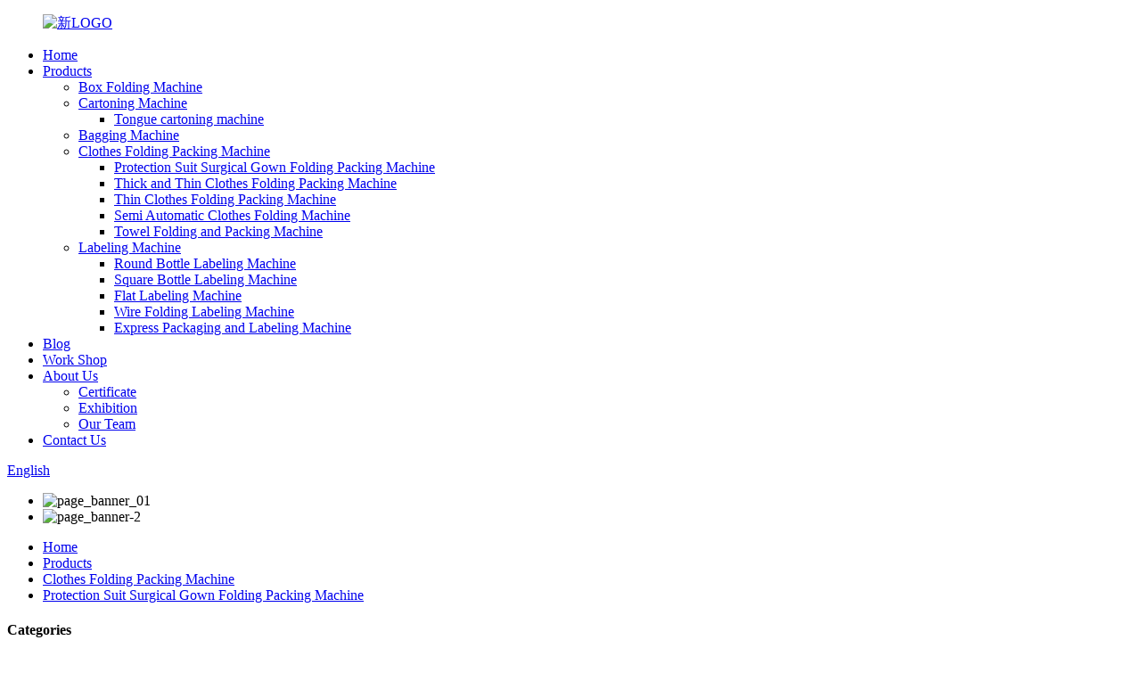

--- FILE ---
content_type: text/html
request_url: https://www.ublpacking.com/protection-suit-surgical-gown-folding-packing-machine/
body_size: 9215
content:
<!DOCTYPE html>
<html dir="ltr" lang="en">
<head>
<meta charset="UTF-8"/>
<meta http-equiv="Content-Type" content="text/html; charset=UTF-8" />
<!-- Global site tag (gtag.js) - Google Analytics -->
<script async src="https://www.googletagmanager.com/gtag/js?id=UA-203325128-39"></script>
<script async src="https://www.googletagmanager.com/gtag/js?id=G-YPP231BWTP"></script>
<script>
  window.dataLayer = window.dataLayer || [];
  function gtag(){dataLayer.push(arguments);}
  gtag('js', new Date());

  gtag('config', 'UA-203325128-39');
  gtag('config', 'G-YPP231BWTP');
</script>
<script type="text/javascript">
    (function(c,l,a,r,i,t,y){
        c[a]=c[a]||function(){(c[a].q=c[a].q||[]).push(arguments)};
        t=l.createElement(r);t.async=1;t.src="https://www.clarity.ms/tag/"+i;
        y=l.getElementsByTagName(r)[0];y.parentNode.insertBefore(t,y);
    })(window, document, "clarity", "script", "qszuvhcoxq");
</script>

<title>Protection Suit Surgical Gown Folding Packing Machine Factory | China Protection Suit Surgical Gown Folding Packing Machine Manufacturers, Suppliers</title>
<meta name="viewport" content="width=device-width,initial-scale=1,minimum-scale=1,maximum-scale=1,user-scalable=no">
<link rel="apple-touch-icon-precomposed" href="">
<meta name="format-detection" content="telephone=no">
<meta name="apple-mobile-web-app-capable" content="yes">
<meta name="apple-mobile-web-app-status-bar-style" content="black">
<link href="//cdn.globalso.com/ublpacking/style/global/style.css" rel="stylesheet" onload="this.onload=null;this.rel='stylesheet'">
<link href="//cdn.globalso.com/ublpacking/style/public/public.css" rel="stylesheet" onload="this.onload=null;this.rel='stylesheet'">

<link rel="shortcut icon" href="https://cdn.globalso.com/ublpacking/icon.png" />
<link rel="canonical" href="https://www.ublpacking.com/protection-suit-surgical-gown-folding-packing-machine/" />
<meta name="description" content="Protection Suit Surgical Gown Folding Packing Machine Manufacturers, Factory, Suppliers From China, We have experienced manufacturing facilities with more than 100 employees. So we can guarantee short lead time and quality assurance." />


<!-- Meta Pixel Code -->
<script>
!function(f,b,e,v,n,t,s)
{if(f.fbq)return;n=f.fbq=function(){n.callMethod?
n.callMethod.apply(n,arguments):n.queue.push(arguments)};
if(!f._fbq)f._fbq=n;n.push=n;n.loaded=!0;n.version='2.0';
n.queue=[];t=b.createElement(e);t.async=!0;
t.src=v;s=b.getElementsByTagName(e)[0];
s.parentNode.insertBefore(t,s)}(window, document,'script',
'https://connect.facebook.net/en_US/fbevents.js');
fbq('init', '589244694190770');
fbq('track', 'PageView');
</script>
<noscript><img height="1" width="1" style="display:none"
src="https://www.facebook.com/tr?id=589244694190770&ev=PageView&noscript=1"
/></noscript>
<!-- End Meta Pixel Code -->


</head>
<body>
<div class="container">
  <!-- web_head start -->
 <header class=" web_head">
    <div class="head_layer">
      <div class="layout">
        <figure class="logo"><a href="https://www.ublpacking.com/">
                <img src="https://cdn.globalso.com/ublpacking/新LOGO1.jpg" alt="新LOGO">
                </a></figure>
        <nav class="nav_wrap">
          <ul class="head_nav">
            <li class="menu-item menu-item-type-custom menu-item-object-custom menu-item-home menu-item-293"><a href="https://www.ublpacking.com/">Home</a></li>
<li class="menu-item menu-item-type-taxonomy menu-item-object-category current-category-ancestor current-menu-ancestor menu-item-55"><a href="https://www.ublpacking.com/products/">Products</a>
<ul class="sub-menu">
	<li class="menu-item menu-item-type-taxonomy menu-item-object-category menu-item-5818"><a href="https://www.ublpacking.com/box-forming-machine/">Box Folding Machine</a></li>
	<li class="menu-item menu-item-type-taxonomy menu-item-object-category menu-item-4475"><a href="https://www.ublpacking.com/cartoning-machine-products/">Cartoning Machine</a>
	<ul class="sub-menu">
		<li class="menu-item menu-item-type-taxonomy menu-item-object-category menu-item-4476"><a href="https://www.ublpacking.com/tongue-cartoning-machine/">Tongue cartoning machine</a></li>
	</ul>
</li>
	<li class="menu-item menu-item-type-taxonomy menu-item-object-category menu-item-5817"><a href="https://www.ublpacking.com/pouch-package-machine/">Bagging Machine</a></li>
	<li class="menu-item menu-item-type-taxonomy menu-item-object-category current-category-ancestor current-menu-ancestor current-menu-parent current-category-parent menu-item-1442"><a href="https://www.ublpacking.com/clothes-folding-packing-machine/">Clothes Folding Packing Machine</a>
	<ul class="sub-menu">
		<li class="menu-item menu-item-type-taxonomy menu-item-object-category nav-current menu-item-1457"><a href="https://www.ublpacking.com/protection-suit-surgical-gown-folding-packing-machine/">Protection Suit Surgical Gown Folding Packing Machine</a></li>
		<li class="menu-item menu-item-type-taxonomy menu-item-object-category menu-item-1459"><a href="https://www.ublpacking.com/thick-and-thin-clothes-folding-packing-machine/">Thick and Thin Clothes Folding Packing Machine</a></li>
		<li class="menu-item menu-item-type-taxonomy menu-item-object-category menu-item-1460"><a href="https://www.ublpacking.com/thin-clothes-folding-packing-machine/">Thin Clothes Folding Packing Machine</a></li>
		<li class="menu-item menu-item-type-taxonomy menu-item-object-category menu-item-1458"><a href="https://www.ublpacking.com/semi-automatic-clothes-folding-machine/">Semi Automatic Clothes Folding Machine</a></li>
		<li class="menu-item menu-item-type-taxonomy menu-item-object-category menu-item-1801"><a href="https://www.ublpacking.com/towel-folding-and-packing-machine/">Towel Folding and Packing Machine</a></li>
	</ul>
</li>
	<li class="menu-item menu-item-type-taxonomy menu-item-object-category menu-item-1443"><a href="https://www.ublpacking.com/labeling-machine/">Labeling Machine</a>
	<ul class="sub-menu">
		<li class="menu-item menu-item-type-taxonomy menu-item-object-category menu-item-1466"><a href="https://www.ublpacking.com/round-bottle-labeling-machine/">Round Bottle Labeling Machine</a></li>
		<li class="menu-item menu-item-type-taxonomy menu-item-object-category menu-item-1803"><a href="https://www.ublpacking.com/square-bottle-labeling-machine/">Square Bottle Labeling Machine</a></li>
		<li class="menu-item menu-item-type-taxonomy menu-item-object-category menu-item-1465"><a href="https://www.ublpacking.com/flat-labeling-machine/">Flat Labeling Machine</a></li>
		<li class="menu-item menu-item-type-taxonomy menu-item-object-category menu-item-1804"><a href="https://www.ublpacking.com/wire-folding-labeling-machine/">Wire Folding Labeling Machine</a></li>
		<li class="menu-item menu-item-type-taxonomy menu-item-object-category menu-item-1461"><a href="https://www.ublpacking.com/express-packaging-and-labeling-machine/">Express Packaging and Labeling Machine</a></li>
	</ul>
</li>
</ul>
</li>
<li class="menu-item menu-item-type-custom menu-item-object-custom menu-item-5835"><a href="https://www.ublpacking.com/blog/">Blog</a></li>
<li class="menu-item menu-item-type-post_type menu-item-object-page menu-item-866"><a href="https://www.ublpacking.com/work-shop/">Work Shop</a></li>
<li class="menu-item menu-item-type-post_type menu-item-object-page menu-item-825"><a href="https://www.ublpacking.com/about-us/">About Us</a>
<ul class="sub-menu">
	<li class="menu-item menu-item-type-post_type menu-item-object-page menu-item-1454"><a href="https://www.ublpacking.com/certificate/">Certificate</a></li>
	<li class="menu-item menu-item-type-post_type menu-item-object-page menu-item-1518"><a href="https://www.ublpacking.com/exhibition/">Exhibition</a></li>
	<li class="menu-item menu-item-type-post_type menu-item-object-page menu-item-1519"><a href="https://www.ublpacking.com/our-team/">Our Team</a></li>
</ul>
</li>
<li class="menu-item menu-item-type-post_type menu-item-object-page menu-item-353"><a href="https://www.ublpacking.com/contact-us/">Contact Us</a></li>
          </ul>
        </nav>
        <div class="head_right">
          <b id="btn-search" class="btn--search"></b>
         <div class="change-language ensemble">
  <div class="change-language-info">
    <div class="change-language-title medium-title">
       <div class="language-flag language-flag-en"><a href="https://www.ublpacking.com/"><b class="country-flag"></b><span>English</span> </a></div>
       <b class="language-icon"></b> 
    </div>
	<div class="change-language-cont sub-content">
        <div class="empty"></div>
    </div>
  </div>
</div>
<!--theme273-->         
        </div>
      </div>
    </div>
  </header> 
 
 <!-- sys_sub_head -->
<div class="sys_sub_head">
  <div class="head_bn_slider">
    <ul class="head_bn_items swiper-wrapper">
      	
      <li class="head_bn_item swiper-slide"><img src="https://cdn.globalso.com/ublpacking/page_banner_01.jpg" alt="page_banner_01"/> </li>
      	
      <li class="head_bn_item swiper-slide"><img src="https://cdn.globalso.com/ublpacking/page_banner-2.jpg" alt="page_banner-2"/> </li>
          </ul>
  </div>
  <div class="swiper-control">
      <div class="swiper-pagination"></div>
  </div>
</div>


<!-- path -->
<div class="path_bar">
  <div class="layout">
    <ul>
     <li> <a itemprop="breadcrumb" href="https://www.ublpacking.com/">Home</a></li><li> <a itemprop="breadcrumb" href="https://www.ublpacking.com/products/" title="Products">Products</a> </li><li> <a itemprop="breadcrumb" href="https://www.ublpacking.com/clothes-folding-packing-machine/" title="Clothes Folding Packing Machine">Clothes Folding Packing Machine</a> </li><li> <a href="#">Protection Suit Surgical Gown Folding Packing Machine</a></li>
    </ul>
  </div>
</div>
  
  
<section class="web_main page_main">
  <div class="layout">
    <aside class="aside">
  <section class="aside-wrap">
    <section class="side-widget">
    <div class="side-tit-bar">
      <h4 class="side-tit">Categories</h4>
    </div>
    <ul class="side-cate">
      <li class="menu-item menu-item-type-taxonomy menu-item-object-category menu-item-5820"><a href="https://www.ublpacking.com/pouch-package-machine/">Pouch Package Machine</a></li>
<li class="menu-item menu-item-type-taxonomy menu-item-object-category menu-item-5868"><a href="https://www.ublpacking.com/box-forming-machine/">Box Folding Machine</a></li>
<li class="celan menu-item menu-item-type-taxonomy menu-item-object-category current-category-ancestor current-menu-ancestor current-menu-parent current-category-parent menu-item-1444"><a href="https://www.ublpacking.com/clothes-folding-packing-machine/">Clothes Folding Packing Machine</a>
<ul class="sub-menu">
	<li class="menu-item menu-item-type-taxonomy menu-item-object-category nav-current menu-item-1802"><a href="https://www.ublpacking.com/protection-suit-surgical-gown-folding-packing-machine/">Protection Suit Surgical Gown Folding Packing Machine</a></li>
	<li class="menu-item menu-item-type-taxonomy menu-item-object-category menu-item-1472"><a href="https://www.ublpacking.com/thick-and-thin-clothes-folding-packing-machine/">Thick and Thin Clothes Folding Packing Machine</a></li>
	<li class="menu-item menu-item-type-taxonomy menu-item-object-category menu-item-1473"><a href="https://www.ublpacking.com/thin-clothes-folding-packing-machine/">Thin Clothes Folding Packing Machine</a></li>
	<li class="menu-item menu-item-type-taxonomy menu-item-object-category menu-item-1471"><a href="https://www.ublpacking.com/semi-automatic-clothes-folding-machine/">Semi Automatic Clothes Folding Machine</a></li>
	<li class="menu-item menu-item-type-taxonomy menu-item-object-category menu-item-1468"><a href="https://www.ublpacking.com/towel-folding-and-packing-machine/">Towel Folding and Packing Machine</a></li>
</ul>
</li>
<li class="celan menu-item menu-item-type-taxonomy menu-item-object-category menu-item-1445"><a href="https://www.ublpacking.com/labeling-machine/">Labeling Machine</a>
<ul class="sub-menu">
	<li class="menu-item menu-item-type-taxonomy menu-item-object-category menu-item-1479"><a href="https://www.ublpacking.com/round-bottle-labeling-machine/">Round Bottle Labeling Machine</a></li>
	<li class="menu-item menu-item-type-taxonomy menu-item-object-category menu-item-1807"><a href="https://www.ublpacking.com/square-bottle-labeling-machine/">Square Bottle Labeling Machine</a></li>
	<li class="menu-item menu-item-type-taxonomy menu-item-object-category menu-item-1478"><a href="https://www.ublpacking.com/flat-labeling-machine/">Flat Labeling Machine</a></li>
	<li class="menu-item menu-item-type-taxonomy menu-item-object-category menu-item-1474"><a href="https://www.ublpacking.com/express-packaging-and-labeling-machine/">Express Packaging and Labeling Machine</a>
	<ul class="sub-menu">
		<li class="menu-item menu-item-type-taxonomy menu-item-object-category menu-item-1475"><a href="https://www.ublpacking.com/express-auto-bagging-machine/">Express Auto Bagging Machine</a></li>
		<li class="menu-item menu-item-type-taxonomy menu-item-object-category menu-item-1809"><a href="https://www.ublpacking.com/e-commerce-express-bag-labeling-machine/">E-commerce Express Bag Labeling Machine</a></li>
	</ul>
</li>
	<li class="menu-item menu-item-type-taxonomy menu-item-object-category menu-item-1808"><a href="https://www.ublpacking.com/wire-folding-labeling-machine/">Wire Folding Labeling Machine</a></li>
</ul>
</li>
<li class="celan menu-item menu-item-type-taxonomy menu-item-object-category menu-item-4477"><a href="https://www.ublpacking.com/cartoning-machine-products/">Cartoning machine</a>
<ul class="sub-menu">
	<li class="menu-item menu-item-type-taxonomy menu-item-object-category menu-item-4479"><a href="https://www.ublpacking.com/tongue-cartoning-machine/">Tongue cartoning machine</a></li>
	<li class="menu-item menu-item-type-taxonomy menu-item-object-category menu-item-4478"><a href="https://www.ublpacking.com/glue-type-cartoning-machine/">Glue type cartoning machine</a></li>
</ul>
</li>
<li class="celan menu-item menu-item-type-taxonomy menu-item-object-category menu-item-4480"><a href="https://www.ublpacking.com/ubl-filling-machine/">Filling machine</a>
<ul class="sub-menu">
	<li class="menu-item menu-item-type-taxonomy menu-item-object-category menu-item-4483"><a href="https://www.ublpacking.com/filling-capping-labeling-sealing-production-line/">Filling capping labeling sealing production line</a></li>
	<li class="menu-item menu-item-type-taxonomy menu-item-object-category menu-item-4481"><a href="https://www.ublpacking.com/automatic-filling-machine/">Automatic filling machine</a></li>
	<li class="menu-item menu-item-type-taxonomy menu-item-object-category menu-item-4484"><a href="https://www.ublpacking.com/semi-auto-filling-machine/">Semi auto filling machine</a></li>
</ul>
</li>
    </ul>
  </section>
   
    </section>
</aside>    <section class="main">
      <div class="product-list">
     <h1 class="page_title">
        Protection Suit Surgical Gown Folding Packing Machine      </h1>
 <ul class="product_list_items">
   <li class="product_list_item">
            <figure>
              <span class="item_img"><a href="https://www.ublpacking.com/protection-suit-surgical-gown-folding-packing-machine-product/" title="Protection suit Surgical gown folding packing machine"><img src="https://cdn.globalso.com/ublpacking/FC-N332A1.jpg" alt="Protection suit Surgical gown folding packing machine"></a> </span>
              <figcaption>
			  <div class="item_information">
                     <h3 class="item_title"><a href="https://www.ublpacking.com/protection-suit-surgical-gown-folding-packing-machine-product/" title="Protection suit Surgical gown folding packing machine">Protection suit Surgical gown folding packing machine</a></h3>
                <div class="item_info"><p>Applicable clothing: protective clothing, dust-free clothing, operating clothing (length should be within the parameters of the machine) and similar clothing.</p>
<p>Applicable plastic bag: PP, PE, OPP self-adhesive envelope plastic bag.</p>
</div>
                </div>
                <div class="product_btns">
                  <a href="javascript:" class="priduct_btn_inquiry add_email12">inquiry</a><a href="https://www.ublpacking.com/protection-suit-surgical-gown-folding-packing-machine-product/" class="priduct_btn_detail">detail</a>
                </div>
              </figcaption>
            </figure>
          </li>
          </ul>
        <div class="page_bar">
        <div class="pages"></div>
      </div>
      </div>
      
    </section>
  </div>
</section>
  <!-- web_footer start -->
 <footer class="web_footer">
    <div class="foot_service">
      <div class="layout">
        <div class="foot_items">
          <nav class="foot_item foot_item_info">
            <div class="foot_logo">        <img src="https://cdn.globalso.com/ublpacking/footer-logo.png" alt="footer-logo">
         </div>
          </nav>
          <nav class="foot_item">
            <div class="foot_item_hd">
              <h2 class="title">contact us</h2>
            </div>
            <div class="foot_item_bd">
              <address class="foot_contact_list">
              <!-- icons:
                   ============================
                   contact_ico_local
                   contact_ico_phone
                   contact_ico_email
                   contact_ico_fax
                   contact_ico_skype
                   contact_ico_time -->
               <ul>
			                     <li class="contact_item">
                   <i class="contact_ico contact_ico_local"></i>
                   <div class="contact_txt">
                     <span class="item_val">No.7 Yinhu RD, Sangyuan, Dongcheng, Dongguan, Guangdong PR, China</span>
                   </div>
                 </li>
				 				                   <li class="contact_item">
                   <i class="contact_ico contact_ico_tel"></i>
                   <div class="contact_txt">
                     <a class="tel_link" href="tel:+8615915757872"><span class="item_val">+8615915757872</span></a>
                   </div>
                 </li>
				                                    <li class="contact_item">
                   <i class="contact_ico contact_ico_email"></i>
                   <div class="contact_txt">
                     <a href="mailto:sales@huanlianauto.com"><span class="item_val">sales@huanlianauto.com</span></a>
                   </div>
                 </li>
                  <li> <span style="margin-left:7%"><img src="//www.ublpacking.com/uploads/whatsapp.png"></span><a style="margin-top: -29%" target="_blank" class="whatsapp" href="https://api.whatsapp.com/send?phone=8615915757872">WhatsApp</a></li>
				 				                </ul>
              </address>
            </div>
          </nav>
          <nav class="foot_item">
            <div class="foot_item_hd">
              <h2 class="title">NEWLETTER</h2>
            </div>
            <div class="foot_item_bd">
              <div class="company_subscribe">
                <h3 class="subscribe_tit">For inquiries about our products or pricelist, please leave your email to us and we will be in touch within 1 hours.</h3>
                <div class="learn_more">
                  <a href="javascript:" class="sys_btn button">INQUIRY NOW</a>
                </div>
              </div>
            </div>
          </nav>
          <nav class="foot_item foot_item_follow">
            <div class="foot_item_hd">
              <h2 class="title">Social</h2>
            </div>
            <div class="foot_item_bd">
              <ul class="foot_sns">
                              <li><a target="_blank" href="https://www.facebook.com/yihong007"><img src="https://cdn.globalso.com/ublpacking/facebook.png" alt="facebook"></a></li>
                        <li><a target="_blank" href="https://www.youtube.com/channel/UCTou4DTuiL0BiU-8x6dzF5Q"><img src="https://cdn.globalso.com/ublpacking/youtube.png" alt="youtube"></a></li>
                        <li><a target="_blank" href="https://www.ublpacking.com/contact-us/"><img src="https://cdn.globalso.com/ublpacking/linkedin.png" alt="linkedin"></a></li>
                        <li><a target="_blank" href="https://www.ublpacking.com/contact-us/"><img src="https://cdn.globalso.com/ublpacking/twitter.png" alt="twitter"></a></li>
                          </ul>              
            </div>
          </nav>
        </div>
      </div>
    </div>
    <div class="footer_nav">
        © Copyright - 2021 : All Rights Reserved. <a href="/featured/">Hot Products</a> - <a href="/sitemap.xml">Sitemap</a> - <a href="/privacy-policy/">Privacy Policy</a><br><a href='https://www.ublpacking.com/packing-dress-clothes-for-travel/' title='Packing Dress Clothes For Travel'>Packing Dress Clothes For Travel</a>, 
<a href='https://www.ublpacking.com/clothes-folder/' title='Clothes Folder'>Clothes Folder</a>, 
<a href='https://www.ublpacking.com/vacuuming-clothes-for-packing/' title='Vacuuming Clothes For Packing'>Vacuuming Clothes For Packing</a>, 
<a href='https://www.ublpacking.com/wire-labeller/' title='Wire Labeller'>Wire Labeller</a>, 
<a href='https://www.ublpacking.com/compact-packing-clothes/' title='Compact Packing Clothes'>Compact Packing Clothes</a>, 
<a href='https://www.ublpacking.com/a-machine-that-folds-your-laundry/' title='A Machine That Folds Your Laundry'>A Machine That Folds Your Laundry</a>, <script type="text/javascript" src="//www.globalso.site/livechat.js"></script>        </div>
  </footer>
<aside class="scrollsidebar" id="scrollsidebar">
  <div class="side_content">
    <div class="side_list">
      <header class="hd"><img src="//cdn.globalso.com/title_pic.png" alt="Online Inuiry"/></header>
      <div class="cont">
        <li><a class="email" href="javascript:" onclick="showMsgPop();">Send Email</a></li>
        <li><a target="_blank" class="whatsapp" href="https://api.whatsapp.com/send?phone=008615915757872">008615915757872</a></li>
                                      </div>
            <div class="t-code"> <a href=""><img width="120px" src="https://cdn.globalso.com/ublpacking/whatsapp2.png" alt=""></a><br/>
        <center>
          Android
        </center>
      </div>
                  <div class="t-code"> <a href=""><img width="120px" src="https://cdn.globalso.com/ublpacking/whatsapp3.png" alt=""></a><br/>
        <center>
          IOS
        </center>
      </div>
            <div class="side_title"><a  class="close_btn"><span>x</span></a></div>
    </div>
  </div>
  <div class="show_btn"></div>
</aside>
<div class="inquiry-pop-bd">
  <div class="inquiry-pop"> <i class="ico-close-pop" onClick="hideMsgPop();"></i> 
    <script type="text/javascript" src="//www.globalso.site/form.js"></script> 
  </div>
</div>
</div>
<div class="web-search"> <b id="btn-search-close" class="btn--search-close"></b>
  <div style=" width:100%">
    <div class="head-search">
      <form class="" action="/search.php" method="get" >
        <input class="search-ipt" name="s" placeholder="Start Typing..." />
        <input class="search-btn" type="submit" />
		<input type="hidden" name="cat" value="490"/>
        <span class="search-attr">Hit enter to search or ESC to close</span>
      </form>
    </div>
  </div>
</div>
<script type="text/javascript" src="//cdn.globalso.com/ublpacking/style/global/js/jquery.min.js"></script> 
<script type="text/javascript" src="//cdn.globalso.com/ublpacking/style/global/js/common.js"></script>
<script type="text/javascript" src="//cdn.globalso.com/ublpacking/style/public/public.js"></script> 

<!-- Global site tag (gtag.js) - Google Ads: 791893339 -->
<script async src="https://www.googletagmanager.com/gtag/js?id=AW-791893339"></script>
<script>
  window.dataLayer = window.dataLayer || [];
  function gtag(){dataLayer.push(arguments);}
  gtag('js', new Date());

  gtag('config', 'AW-791893339');
</script>

<script>
window.addEventListener("load",function(){
        document.querySelectorAll('a[href*="mailto"]').forEach(mail =>{
            mail.addEventListener('click', function(){
                gtag('event', 'conversion', {'send_to': 'AW-791893339/20A3CJHbuP8CENuqzfkC'});
            })
        })
})
</script>

<script>
window.addEventListener("load",function(){
   document.querySelector('.email').addEventListener('click', function(){
        gtag('event', 'conversion', {'send_to': 'AW-791893339/20A3CJHbuP8CENuqzfkC'});
   })

})
</script>

<script>
window.addEventListener("load",function(){
   document.querySelector('.whatsapp').addEventListener('click', function(){
        gtag('event', 'conversion', {'send_to': 'AW-791893339/NMP-CIS4v_8CENuqzfkC'});
   })
})
</script>

<script>
window.addEventListener("load",function(){
    if(window.location.href.includes('contact-us')){
            if(document.querySelector('#customer-chat-content-info > div')){
                gtag('event', 'conversion', {'send_to': 'AW-791893339/mpj2CMHbuP8CENuqzfkC'});
            }
    }
})
</script>




<script>
function getCookie(name) {
    var arg = name + "=";
    var alen = arg.length;
    var clen = document.cookie.length;
    var i = 0;
    while (i < clen) {
        var j = i + alen;
        if (document.cookie.substring(i, j) == arg) return getCookieVal(j);
        i = document.cookie.indexOf(" ", i) + 1;
        if (i == 0) break;
    }
    return null;
}
function setCookie(name, value) {
    var expDate = new Date();
    var argv = setCookie.arguments;
    var argc = setCookie.arguments.length;
    var expires = (argc > 2) ? argv[2] : null;
    var path = (argc > 3) ? argv[3] : null;
    var domain = (argc > 4) ? argv[4] : null;
    var secure = (argc > 5) ? argv[5] : false;
    if (expires != null) {
        expDate.setTime(expDate.getTime() + expires);
    }
    document.cookie = name + "=" + escape(value) + ((expires == null) ? "": ("; expires=" + expDate.toUTCString())) + ((path == null) ? "": ("; path=" + path)) + ((domain == null) ? "": ("; domain=" + domain)) + ((secure == true) ? "; secure": "");
}
function getCookieVal(offset) {
    var endstr = document.cookie.indexOf(";", offset);
    if (endstr == -1) endstr = document.cookie.length;
    return unescape(document.cookie.substring(offset, endstr));
}

var firstshow = 0;
var cfstatshowcookie = getCookie('easyiit_stats');
if (cfstatshowcookie != 1) {
    a = new Date();
    h = a.getHours();
    m = a.getMinutes();
    s = a.getSeconds();
    sparetime = 1000 * 60 * 60 * 24 * 1 - (h * 3600 + m * 60 + s) * 1000 - 1;
    setCookie('easyiit_stats', 1, sparetime, '/');
    firstshow = 1;
}
if (!navigator.cookieEnabled) {
    firstshow = 0;
}
var referrer = escape(document.referrer);
var currweb = escape(location.href);
var screenwidth = screen.width;
var screenheight = screen.height;
var screencolordepth = screen.colorDepth;
$(function($){
   $.post("https://www.ublpacking.com/statistic.php", { action:'stats_init', assort:0, referrer:referrer, currweb:currweb , firstshow:firstshow ,screenwidth:screenwidth, screenheight: screenheight, screencolordepth: screencolordepth, ranstr: Math.random()},function(data){}, "json");
			
});
</script>
<!--[if lt IE 9]>
<script src="//cdn.globalso.com/ublpacking/style/global/js/html5.js"></script>
<![endif]-->
  <script type="text/javascript">

if(typeof jQuery == 'undefined' || typeof jQuery.fn.on == 'undefined') {
	document.write('<script src="https://www.ublpacking.com/wp-content/plugins/bb-plugin/js/jquery.js"><\/script>');
	document.write('<script src="https://www.ublpacking.com/wp-content/plugins/bb-plugin/js/jquery.migrate.min.js"><\/script>');
}

</script><ul class="prisna-wp-translate-seo" id="prisna-translator-seo"><li class="language-flag language-flag-en"><a href="https://www.ublpacking.com/protection-suit-surgical-gown-folding-packing-machine/" title="English" target="_blank"><b class="country-flag"></b><span>English</span></a></li><li class="language-flag language-flag-fr"><a href="http://fr.ublpacking.com/protection-suit-surgical-gown-folding-packing-machine/" title="French" target="_blank"><b class="country-flag"></b><span>French</span></a></li><li class="language-flag language-flag-de"><a href="http://de.ublpacking.com/protection-suit-surgical-gown-folding-packing-machine/" title="German" target="_blank"><b class="country-flag"></b><span>German</span></a></li><li class="language-flag language-flag-pt"><a href="http://pt.ublpacking.com/protection-suit-surgical-gown-folding-packing-machine/" title="Portuguese" target="_blank"><b class="country-flag"></b><span>Portuguese</span></a></li><li class="language-flag language-flag-es"><a href="http://es.ublpacking.com/protection-suit-surgical-gown-folding-packing-machine/" title="Spanish" target="_blank"><b class="country-flag"></b><span>Spanish</span></a></li><li class="language-flag language-flag-ru"><a href="http://ru.ublpacking.com/protection-suit-surgical-gown-folding-packing-machine/" title="Russian" target="_blank"><b class="country-flag"></b><span>Russian</span></a></li><li class="language-flag language-flag-ja"><a href="http://ja.ublpacking.com/protection-suit-surgical-gown-folding-packing-machine/" title="Japanese" target="_blank"><b class="country-flag"></b><span>Japanese</span></a></li><li class="language-flag language-flag-ko"><a href="http://ko.ublpacking.com/protection-suit-surgical-gown-folding-packing-machine/" title="Korean" target="_blank"><b class="country-flag"></b><span>Korean</span></a></li><li class="language-flag language-flag-ar"><a href="http://ar.ublpacking.com/protection-suit-surgical-gown-folding-packing-machine/" title="Arabic" target="_blank"><b class="country-flag"></b><span>Arabic</span></a></li><li class="language-flag language-flag-ga"><a href="http://ga.ublpacking.com/protection-suit-surgical-gown-folding-packing-machine/" title="Irish" target="_blank"><b class="country-flag"></b><span>Irish</span></a></li><li class="language-flag language-flag-el"><a href="http://el.ublpacking.com/protection-suit-surgical-gown-folding-packing-machine/" title="Greek" target="_blank"><b class="country-flag"></b><span>Greek</span></a></li><li class="language-flag language-flag-tr"><a href="http://tr.ublpacking.com/protection-suit-surgical-gown-folding-packing-machine/" title="Turkish" target="_blank"><b class="country-flag"></b><span>Turkish</span></a></li><li class="language-flag language-flag-it"><a href="http://it.ublpacking.com/protection-suit-surgical-gown-folding-packing-machine/" title="Italian" target="_blank"><b class="country-flag"></b><span>Italian</span></a></li><li class="language-flag language-flag-da"><a href="http://da.ublpacking.com/protection-suit-surgical-gown-folding-packing-machine/" title="Danish" target="_blank"><b class="country-flag"></b><span>Danish</span></a></li><li class="language-flag language-flag-ro"><a href="http://ro.ublpacking.com/protection-suit-surgical-gown-folding-packing-machine/" title="Romanian" target="_blank"><b class="country-flag"></b><span>Romanian</span></a></li><li class="language-flag language-flag-id"><a href="http://id.ublpacking.com/protection-suit-surgical-gown-folding-packing-machine/" title="Indonesian" target="_blank"><b class="country-flag"></b><span>Indonesian</span></a></li><li class="language-flag language-flag-cs"><a href="http://cs.ublpacking.com/protection-suit-surgical-gown-folding-packing-machine/" title="Czech" target="_blank"><b class="country-flag"></b><span>Czech</span></a></li><li class="language-flag language-flag-af"><a href="http://af.ublpacking.com/protection-suit-surgical-gown-folding-packing-machine/" title="Afrikaans" target="_blank"><b class="country-flag"></b><span>Afrikaans</span></a></li><li class="language-flag language-flag-sv"><a href="http://sv.ublpacking.com/protection-suit-surgical-gown-folding-packing-machine/" title="Swedish" target="_blank"><b class="country-flag"></b><span>Swedish</span></a></li><li class="language-flag language-flag-pl"><a href="http://pl.ublpacking.com/protection-suit-surgical-gown-folding-packing-machine/" title="Polish" target="_blank"><b class="country-flag"></b><span>Polish</span></a></li><li class="language-flag language-flag-eu"><a href="http://eu.ublpacking.com/protection-suit-surgical-gown-folding-packing-machine/" title="Basque" target="_blank"><b class="country-flag"></b><span>Basque</span></a></li><li class="language-flag language-flag-ca"><a href="http://ca.ublpacking.com/protection-suit-surgical-gown-folding-packing-machine/" title="Catalan" target="_blank"><b class="country-flag"></b><span>Catalan</span></a></li><li class="language-flag language-flag-eo"><a href="http://eo.ublpacking.com/protection-suit-surgical-gown-folding-packing-machine/" title="Esperanto" target="_blank"><b class="country-flag"></b><span>Esperanto</span></a></li><li class="language-flag language-flag-hi"><a href="http://hi.ublpacking.com/protection-suit-surgical-gown-folding-packing-machine/" title="Hindi" target="_blank"><b class="country-flag"></b><span>Hindi</span></a></li><li class="language-flag language-flag-lo"><a href="http://lo.ublpacking.com/protection-suit-surgical-gown-folding-packing-machine/" title="Lao" target="_blank"><b class="country-flag"></b><span>Lao</span></a></li><li class="language-flag language-flag-sq"><a href="http://sq.ublpacking.com/protection-suit-surgical-gown-folding-packing-machine/" title="Albanian" target="_blank"><b class="country-flag"></b><span>Albanian</span></a></li><li class="language-flag language-flag-am"><a href="http://am.ublpacking.com/protection-suit-surgical-gown-folding-packing-machine/" title="Amharic" target="_blank"><b class="country-flag"></b><span>Amharic</span></a></li><li class="language-flag language-flag-hy"><a href="http://hy.ublpacking.com/protection-suit-surgical-gown-folding-packing-machine/" title="Armenian" target="_blank"><b class="country-flag"></b><span>Armenian</span></a></li><li class="language-flag language-flag-az"><a href="http://az.ublpacking.com/protection-suit-surgical-gown-folding-packing-machine/" title="Azerbaijani" target="_blank"><b class="country-flag"></b><span>Azerbaijani</span></a></li><li class="language-flag language-flag-be"><a href="http://be.ublpacking.com/protection-suit-surgical-gown-folding-packing-machine/" title="Belarusian" target="_blank"><b class="country-flag"></b><span>Belarusian</span></a></li><li class="language-flag language-flag-bn"><a href="http://bn.ublpacking.com/protection-suit-surgical-gown-folding-packing-machine/" title="Bengali" target="_blank"><b class="country-flag"></b><span>Bengali</span></a></li><li class="language-flag language-flag-bs"><a href="http://bs.ublpacking.com/protection-suit-surgical-gown-folding-packing-machine/" title="Bosnian" target="_blank"><b class="country-flag"></b><span>Bosnian</span></a></li><li class="language-flag language-flag-bg"><a href="http://bg.ublpacking.com/protection-suit-surgical-gown-folding-packing-machine/" title="Bulgarian" target="_blank"><b class="country-flag"></b><span>Bulgarian</span></a></li><li class="language-flag language-flag-ceb"><a href="http://ceb.ublpacking.com/protection-suit-surgical-gown-folding-packing-machine/" title="Cebuano" target="_blank"><b class="country-flag"></b><span>Cebuano</span></a></li><li class="language-flag language-flag-ny"><a href="http://ny.ublpacking.com/protection-suit-surgical-gown-folding-packing-machine/" title="Chichewa" target="_blank"><b class="country-flag"></b><span>Chichewa</span></a></li><li class="language-flag language-flag-co"><a href="http://co.ublpacking.com/protection-suit-surgical-gown-folding-packing-machine/" title="Corsican" target="_blank"><b class="country-flag"></b><span>Corsican</span></a></li><li class="language-flag language-flag-hr"><a href="http://hr.ublpacking.com/protection-suit-surgical-gown-folding-packing-machine/" title="Croatian" target="_blank"><b class="country-flag"></b><span>Croatian</span></a></li><li class="language-flag language-flag-nl"><a href="http://nl.ublpacking.com/protection-suit-surgical-gown-folding-packing-machine/" title="Dutch" target="_blank"><b class="country-flag"></b><span>Dutch</span></a></li><li class="language-flag language-flag-et"><a href="http://et.ublpacking.com/protection-suit-surgical-gown-folding-packing-machine/" title="Estonian" target="_blank"><b class="country-flag"></b><span>Estonian</span></a></li><li class="language-flag language-flag-tl"><a href="http://tl.ublpacking.com/protection-suit-surgical-gown-folding-packing-machine/" title="Filipino" target="_blank"><b class="country-flag"></b><span>Filipino</span></a></li><li class="language-flag language-flag-fi"><a href="http://fi.ublpacking.com/protection-suit-surgical-gown-folding-packing-machine/" title="Finnish" target="_blank"><b class="country-flag"></b><span>Finnish</span></a></li><li class="language-flag language-flag-fy"><a href="http://fy.ublpacking.com/protection-suit-surgical-gown-folding-packing-machine/" title="Frisian" target="_blank"><b class="country-flag"></b><span>Frisian</span></a></li><li class="language-flag language-flag-gl"><a href="http://gl.ublpacking.com/protection-suit-surgical-gown-folding-packing-machine/" title="Galician" target="_blank"><b class="country-flag"></b><span>Galician</span></a></li><li class="language-flag language-flag-ka"><a href="http://ka.ublpacking.com/protection-suit-surgical-gown-folding-packing-machine/" title="Georgian" target="_blank"><b class="country-flag"></b><span>Georgian</span></a></li><li class="language-flag language-flag-gu"><a href="http://gu.ublpacking.com/protection-suit-surgical-gown-folding-packing-machine/" title="Gujarati" target="_blank"><b class="country-flag"></b><span>Gujarati</span></a></li><li class="language-flag language-flag-ht"><a href="http://ht.ublpacking.com/protection-suit-surgical-gown-folding-packing-machine/" title="Haitian" target="_blank"><b class="country-flag"></b><span>Haitian</span></a></li><li class="language-flag language-flag-ha"><a href="http://ha.ublpacking.com/protection-suit-surgical-gown-folding-packing-machine/" title="Hausa" target="_blank"><b class="country-flag"></b><span>Hausa</span></a></li><li class="language-flag language-flag-haw"><a href="http://haw.ublpacking.com/protection-suit-surgical-gown-folding-packing-machine/" title="Hawaiian" target="_blank"><b class="country-flag"></b><span>Hawaiian</span></a></li><li class="language-flag language-flag-iw"><a href="http://iw.ublpacking.com/protection-suit-surgical-gown-folding-packing-machine/" title="Hebrew" target="_blank"><b class="country-flag"></b><span>Hebrew</span></a></li><li class="language-flag language-flag-hmn"><a href="http://hmn.ublpacking.com/protection-suit-surgical-gown-folding-packing-machine/" title="Hmong" target="_blank"><b class="country-flag"></b><span>Hmong</span></a></li><li class="language-flag language-flag-hu"><a href="http://hu.ublpacking.com/protection-suit-surgical-gown-folding-packing-machine/" title="Hungarian" target="_blank"><b class="country-flag"></b><span>Hungarian</span></a></li><li class="language-flag language-flag-is"><a href="http://is.ublpacking.com/protection-suit-surgical-gown-folding-packing-machine/" title="Icelandic" target="_blank"><b class="country-flag"></b><span>Icelandic</span></a></li><li class="language-flag language-flag-ig"><a href="http://ig.ublpacking.com/protection-suit-surgical-gown-folding-packing-machine/" title="Igbo" target="_blank"><b class="country-flag"></b><span>Igbo</span></a></li><li class="language-flag language-flag-jw"><a href="http://jw.ublpacking.com/protection-suit-surgical-gown-folding-packing-machine/" title="Javanese" target="_blank"><b class="country-flag"></b><span>Javanese</span></a></li><li class="language-flag language-flag-kn"><a href="http://kn.ublpacking.com/protection-suit-surgical-gown-folding-packing-machine/" title="Kannada" target="_blank"><b class="country-flag"></b><span>Kannada</span></a></li><li class="language-flag language-flag-kk"><a href="http://kk.ublpacking.com/protection-suit-surgical-gown-folding-packing-machine/" title="Kazakh" target="_blank"><b class="country-flag"></b><span>Kazakh</span></a></li><li class="language-flag language-flag-km"><a href="http://km.ublpacking.com/protection-suit-surgical-gown-folding-packing-machine/" title="Khmer" target="_blank"><b class="country-flag"></b><span>Khmer</span></a></li><li class="language-flag language-flag-ku"><a href="http://ku.ublpacking.com/protection-suit-surgical-gown-folding-packing-machine/" title="Kurdish" target="_blank"><b class="country-flag"></b><span>Kurdish</span></a></li><li class="language-flag language-flag-ky"><a href="http://ky.ublpacking.com/protection-suit-surgical-gown-folding-packing-machine/" title="Kyrgyz" target="_blank"><b class="country-flag"></b><span>Kyrgyz</span></a></li><li class="language-flag language-flag-la"><a href="http://la.ublpacking.com/protection-suit-surgical-gown-folding-packing-machine/" title="Latin" target="_blank"><b class="country-flag"></b><span>Latin</span></a></li><li class="language-flag language-flag-lv"><a href="http://lv.ublpacking.com/protection-suit-surgical-gown-folding-packing-machine/" title="Latvian" target="_blank"><b class="country-flag"></b><span>Latvian</span></a></li><li class="language-flag language-flag-lt"><a href="http://lt.ublpacking.com/protection-suit-surgical-gown-folding-packing-machine/" title="Lithuanian" target="_blank"><b class="country-flag"></b><span>Lithuanian</span></a></li><li class="language-flag language-flag-lb"><a href="http://lb.ublpacking.com/protection-suit-surgical-gown-folding-packing-machine/" title="Luxembou.." target="_blank"><b class="country-flag"></b><span>Luxembou..</span></a></li><li class="language-flag language-flag-mk"><a href="http://mk.ublpacking.com/protection-suit-surgical-gown-folding-packing-machine/" title="Macedonian" target="_blank"><b class="country-flag"></b><span>Macedonian</span></a></li><li class="language-flag language-flag-mg"><a href="http://mg.ublpacking.com/protection-suit-surgical-gown-folding-packing-machine/" title="Malagasy" target="_blank"><b class="country-flag"></b><span>Malagasy</span></a></li><li class="language-flag language-flag-ms"><a href="http://ms.ublpacking.com/protection-suit-surgical-gown-folding-packing-machine/" title="Malay" target="_blank"><b class="country-flag"></b><span>Malay</span></a></li><li class="language-flag language-flag-ml"><a href="http://ml.ublpacking.com/protection-suit-surgical-gown-folding-packing-machine/" title="Malayalam" target="_blank"><b class="country-flag"></b><span>Malayalam</span></a></li><li class="language-flag language-flag-mt"><a href="http://mt.ublpacking.com/protection-suit-surgical-gown-folding-packing-machine/" title="Maltese" target="_blank"><b class="country-flag"></b><span>Maltese</span></a></li><li class="language-flag language-flag-mi"><a href="http://mi.ublpacking.com/protection-suit-surgical-gown-folding-packing-machine/" title="Maori" target="_blank"><b class="country-flag"></b><span>Maori</span></a></li><li class="language-flag language-flag-mr"><a href="http://mr.ublpacking.com/protection-suit-surgical-gown-folding-packing-machine/" title="Marathi" target="_blank"><b class="country-flag"></b><span>Marathi</span></a></li><li class="language-flag language-flag-mn"><a href="http://mn.ublpacking.com/protection-suit-surgical-gown-folding-packing-machine/" title="Mongolian" target="_blank"><b class="country-flag"></b><span>Mongolian</span></a></li><li class="language-flag language-flag-my"><a href="http://my.ublpacking.com/protection-suit-surgical-gown-folding-packing-machine/" title="Burmese" target="_blank"><b class="country-flag"></b><span>Burmese</span></a></li><li class="language-flag language-flag-ne"><a href="http://ne.ublpacking.com/protection-suit-surgical-gown-folding-packing-machine/" title="Nepali" target="_blank"><b class="country-flag"></b><span>Nepali</span></a></li><li class="language-flag language-flag-no"><a href="http://no.ublpacking.com/protection-suit-surgical-gown-folding-packing-machine/" title="Norwegian" target="_blank"><b class="country-flag"></b><span>Norwegian</span></a></li><li class="language-flag language-flag-ps"><a href="http://ps.ublpacking.com/protection-suit-surgical-gown-folding-packing-machine/" title="Pashto" target="_blank"><b class="country-flag"></b><span>Pashto</span></a></li><li class="language-flag language-flag-fa"><a href="http://fa.ublpacking.com/protection-suit-surgical-gown-folding-packing-machine/" title="Persian" target="_blank"><b class="country-flag"></b><span>Persian</span></a></li><li class="language-flag language-flag-pa"><a href="http://pa.ublpacking.com/protection-suit-surgical-gown-folding-packing-machine/" title="Punjabi" target="_blank"><b class="country-flag"></b><span>Punjabi</span></a></li><li class="language-flag language-flag-sr"><a href="http://sr.ublpacking.com/protection-suit-surgical-gown-folding-packing-machine/" title="Serbian" target="_blank"><b class="country-flag"></b><span>Serbian</span></a></li><li class="language-flag language-flag-st"><a href="http://st.ublpacking.com/protection-suit-surgical-gown-folding-packing-machine/" title="Sesotho" target="_blank"><b class="country-flag"></b><span>Sesotho</span></a></li><li class="language-flag language-flag-si"><a href="http://si.ublpacking.com/protection-suit-surgical-gown-folding-packing-machine/" title="Sinhala" target="_blank"><b class="country-flag"></b><span>Sinhala</span></a></li><li class="language-flag language-flag-sk"><a href="http://sk.ublpacking.com/protection-suit-surgical-gown-folding-packing-machine/" title="Slovak" target="_blank"><b class="country-flag"></b><span>Slovak</span></a></li><li class="language-flag language-flag-sl"><a href="http://sl.ublpacking.com/protection-suit-surgical-gown-folding-packing-machine/" title="Slovenian" target="_blank"><b class="country-flag"></b><span>Slovenian</span></a></li><li class="language-flag language-flag-so"><a href="http://so.ublpacking.com/protection-suit-surgical-gown-folding-packing-machine/" title="Somali" target="_blank"><b class="country-flag"></b><span>Somali</span></a></li><li class="language-flag language-flag-sm"><a href="http://sm.ublpacking.com/protection-suit-surgical-gown-folding-packing-machine/" title="Samoan" target="_blank"><b class="country-flag"></b><span>Samoan</span></a></li><li class="language-flag language-flag-gd"><a href="http://gd.ublpacking.com/protection-suit-surgical-gown-folding-packing-machine/" title="Scots Gaelic" target="_blank"><b class="country-flag"></b><span>Scots Gaelic</span></a></li><li class="language-flag language-flag-sn"><a href="http://sn.ublpacking.com/protection-suit-surgical-gown-folding-packing-machine/" title="Shona" target="_blank"><b class="country-flag"></b><span>Shona</span></a></li><li class="language-flag language-flag-sd"><a href="http://sd.ublpacking.com/protection-suit-surgical-gown-folding-packing-machine/" title="Sindhi" target="_blank"><b class="country-flag"></b><span>Sindhi</span></a></li><li class="language-flag language-flag-su"><a href="http://su.ublpacking.com/protection-suit-surgical-gown-folding-packing-machine/" title="Sundanese" target="_blank"><b class="country-flag"></b><span>Sundanese</span></a></li><li class="language-flag language-flag-sw"><a href="http://sw.ublpacking.com/protection-suit-surgical-gown-folding-packing-machine/" title="Swahili" target="_blank"><b class="country-flag"></b><span>Swahili</span></a></li><li class="language-flag language-flag-tg"><a href="http://tg.ublpacking.com/protection-suit-surgical-gown-folding-packing-machine/" title="Tajik" target="_blank"><b class="country-flag"></b><span>Tajik</span></a></li><li class="language-flag language-flag-ta"><a href="http://ta.ublpacking.com/protection-suit-surgical-gown-folding-packing-machine/" title="Tamil" target="_blank"><b class="country-flag"></b><span>Tamil</span></a></li><li class="language-flag language-flag-te"><a href="http://te.ublpacking.com/protection-suit-surgical-gown-folding-packing-machine/" title="Telugu" target="_blank"><b class="country-flag"></b><span>Telugu</span></a></li><li class="language-flag language-flag-th"><a href="http://th.ublpacking.com/protection-suit-surgical-gown-folding-packing-machine/" title="Thai" target="_blank"><b class="country-flag"></b><span>Thai</span></a></li><li class="language-flag language-flag-uk"><a href="http://uk.ublpacking.com/protection-suit-surgical-gown-folding-packing-machine/" title="Ukrainian" target="_blank"><b class="country-flag"></b><span>Ukrainian</span></a></li><li class="language-flag language-flag-ur"><a href="http://ur.ublpacking.com/protection-suit-surgical-gown-folding-packing-machine/" title="Urdu" target="_blank"><b class="country-flag"></b><span>Urdu</span></a></li><li class="language-flag language-flag-uz"><a href="http://uz.ublpacking.com/protection-suit-surgical-gown-folding-packing-machine/" title="Uzbek" target="_blank"><b class="country-flag"></b><span>Uzbek</span></a></li><li class="language-flag language-flag-vi"><a href="http://vi.ublpacking.com/protection-suit-surgical-gown-folding-packing-machine/" title="Vietnamese" target="_blank"><b class="country-flag"></b><span>Vietnamese</span></a></li><li class="language-flag language-flag-cy"><a href="http://cy.ublpacking.com/protection-suit-surgical-gown-folding-packing-machine/" title="Welsh" target="_blank"><b class="country-flag"></b><span>Welsh</span></a></li><li class="language-flag language-flag-xh"><a href="http://xh.ublpacking.com/protection-suit-surgical-gown-folding-packing-machine/" title="Xhosa" target="_blank"><b class="country-flag"></b><span>Xhosa</span></a></li><li class="language-flag language-flag-yi"><a href="http://yi.ublpacking.com/protection-suit-surgical-gown-folding-packing-machine/" title="Yiddish" target="_blank"><b class="country-flag"></b><span>Yiddish</span></a></li><li class="language-flag language-flag-yo"><a href="http://yo.ublpacking.com/protection-suit-surgical-gown-folding-packing-machine/" title="Yoruba" target="_blank"><b class="country-flag"></b><span>Yoruba</span></a></li><li class="language-flag language-flag-zu"><a href="http://zu.ublpacking.com/protection-suit-surgical-gown-folding-packing-machine/" title="Zulu" target="_blank"><b class="country-flag"></b><span>Zulu</span></a></li><li class="language-flag language-flag-rw"><a href="http://rw.ublpacking.com/protection-suit-surgical-gown-folding-packing-machine/" title="Kinyarwanda" target="_blank"><b class="country-flag"></b><span>Kinyarwanda</span></a></li><li class="language-flag language-flag-tt"><a href="http://tt.ublpacking.com/protection-suit-surgical-gown-folding-packing-machine/" title="Tatar" target="_blank"><b class="country-flag"></b><span>Tatar</span></a></li><li class="language-flag language-flag-or"><a href="http://or.ublpacking.com/protection-suit-surgical-gown-folding-packing-machine/" title="Oriya" target="_blank"><b class="country-flag"></b><span>Oriya</span></a></li><li class="language-flag language-flag-tk"><a href="http://tk.ublpacking.com/protection-suit-surgical-gown-folding-packing-machine/" title="Turkmen" target="_blank"><b class="country-flag"></b><span>Turkmen</span></a></li><li class="language-flag language-flag-ug"><a href="http://ug.ublpacking.com/protection-suit-surgical-gown-folding-packing-machine/" title="Uyghur" target="_blank"><b class="country-flag"></b><span>Uyghur</span></a></li></ul><link rel='stylesheet' id='fl-builder-layout-1312-css'  href='https://www.ublpacking.com/uploads/bb-plugin/cache/1312-layout.css?ver=c110d6745df1209273bcf392410e56b5' type='text/css' media='all' />


<script type='text/javascript' src='https://www.ublpacking.com/uploads/bb-plugin/cache/1312-layout.js?ver=c110d6745df1209273bcf392410e56b5'></script>
  </body>
</html><!-- Globalso Cache file was created in 0.18417310714722 seconds, on 17-09-25 19:11:27 -->